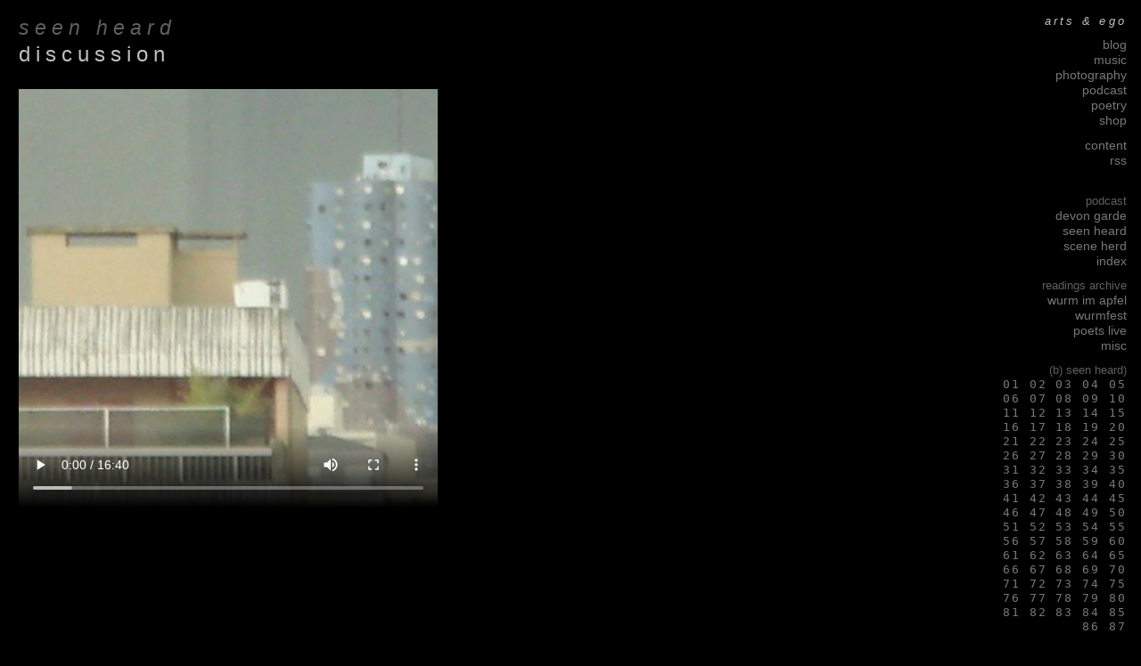

--- FILE ---
content_type: text/html
request_url: https://dylanharris.org/past/ae/2016/podcast/seenheard2/discuss.shtml
body_size: 8470
content:
<!-- arts & ego (c) 1978-2025 dylan harris -->
<!-- generated by Static Site Checker v0.2.24, https://dylanharris.org/, 2026-Jan-14 06:51:00 -->
<!DOCTYPE HTML>
<html lang=en>
<head>
<title>seen heard</title>
<meta content="Mon, 29 Sep 2025 04:59:23 GMT" http-equiv=Last-Modified>
<meta content="text/html; charset=UTF-8" http-equiv=Content-Type>
<meta content="&copy;&nbsp;1978&ndash;2026&nbsp;dylan&nbsp;harris" name=copyright>
<meta content="dylan harris" name=author>
<meta content="dylan harris" name=designer>
<meta content="dylan harris" name="web_author">
<meta content="noindex,nofollow" name=robots>
<link href="/past/ae/2016/plumbing/songlight.css" rel="stylesheet" type="text/css">
<link href="/and/and/map.shtml" rel="contents">
<link href="/favicon.ico" rel="icon">
<meta content="There were once podcasts at arts&nbsp;&amp;&nbsp;ego, they might return. Meanwhile, enjoy the arts&nbsp;&amp;&nbsp;ego podcast archive." name=description>
</head>
<body>
<div class="site">
<div class="podcast">
<div><h1><span class="sequence">seen heard</span><br>
<span class="p-name">discussion</span></h1></div>
<p>
<video controls=true preload="">
 <source src="/podcast/seenheard2/discuss.mp4" type="video/mp4">
</video>
</p>
</div>
<div class="choice">
<nav>
<h1 class="artsego">
<a href="/past/ae/2016/index.shtml">arts&nbsp;&amp;&nbsp;ego</a>
</h1>
<p class="navigate-name">
<a href="/past/ae/2016/blog/2016/sn1.shtml">blog</a><br>
<a href="/past/ae/2016/music/flock/index.shtml">music</a><br>
<a href="/past/ae/2016/foto/foto/year.shtml">photography</a><br>
<a href="/past/ae/2016/podcast/podcast/index.shtml">podcast</a><br>
<a href="/past/ae/2016/poetry/poetry/index.shtml">poetry</a><br>
<a href="/past/ae/2016/and/product/index.shtml">shop</a>
</p>
<p class="navigate-name">
<a href="/past/ae/2016/and/and/map.shtml">content</a><br>
<a href="/feed-me.rss">rss</a>
</p>
<p class="navigate-copy">
<a href="/and/and/legal.shtml"></a>
</p>
<br>
<h4 class="navigate">podcast</h4>
<p class="navigate-name">
<a href="/past/ae/2016/podcast/podcast/dg.shtml">devon garde</a><br>
<a href="/past/ae/2016/podcast/podcast/seenheard.shtml">seen heard</a><br>
<a href="/past/ae/2016/podcast/podcast/sceneherd.shtml">scene herd</a><br>
<a href="/past/ae/2016/podcast/podcast/index.shtml">index</a>
</p>
<h4 class="navigate">readings archive</h4>
<p class="navigate-name">
<a href="/past/ae/2016/podcast/podcast/wurm.shtml">wurm im apfel</a><br>
<a href="/past/ae/2016/podcast/podcast/fest.shtml">wurmfest</a><br>
<a href="/past/ae/2016/podcast/podcast/pl.shtml">poets live</a><br>
<a href="/past/ae/2016/podcast/podcast/misc.shtml">misc</a>
</p>
<h4 class="navigate">(b) seen heard)</h4>
<p class="navigate">
<a href="/past/ae/2016/podcast/seenheard/clcc.shtml">01</a>
<a href="/past/ae/2016/podcast/seenheard/cpp1.shtml">02</a>
<a href="/past/ae/2016/podcast/seenheard/cpp2.shtml">03</a>
<a href="/past/ae/2016/podcast/seenheard/cpp3.shtml">04</a>
<a href="/past/ae/2016/podcast/seenheard/cpp4.shtml">05</a>
<a href="/past/ae/2016/podcast/seenheard/cpp5.shtml">06</a>
<a href="/past/ae/2016/podcast/seenheard/cpp6.shtml">07</a>
<a href="/past/ae/2016/podcast/seenheard/cpp7.shtml">08</a>
<a href="/past/ae/2016/podcast/seenheard/crash.shtml">09</a>
<a href="/past/ae/2016/podcast/seenheard/cracked.shtml">10</a>
<a href="/past/ae/2016/podcast/seenheard/chew.shtml">11</a>
<a href="/past/ae/2016/podcast/seenheard/116.shtml">12</a>
<a href="/past/ae/2016/podcast/seenheard/advocate.shtml">13</a>
<a href="/past/ae/2016/podcast/seenheard/ciao.shtml">14</a>
<a href="/past/ae/2016/podcast/seenheard/ant41.shtml">15</a>
<a href="/past/ae/2016/podcast/seenheard/ant42.shtml">16</a>
<a href="/past/ae/2016/podcast/seenheard/ms.shtml">17</a>
<a href="/past/ae/2016/podcast/seenheard/lux1.shtml">18</a>
<a href="/past/ae/2016/podcast/seenheard/lux2.shtml">19</a>
<a href="/past/ae/2016/podcast/seenheard/isd.shtml">20</a>
<a href="/past/ae/2016/podcast/seenheard/ine.shtml">21</a>
<a href="/past/ae/2016/podcast/seenheard/dyedeho.shtml">22</a>
<a href="/past/ae/2016/podcast/seenheard/demo.shtml">23</a>
<a href="/past/ae/2016/podcast/seenheard/tbl.shtml">24</a>
<a href="/past/ae/2016/podcast/seenheard/sft.shtml">25</a>
<a href="/past/ae/2016/podcast/seenheard/trams.shtml">26</a>
<a href="/past/ae/2016/podcast/seenheard/nc.shtml">27</a>
<a href="/past/ae/2016/podcast/seenheard/smb.shtml">28</a>
<a href="/past/ae/2016/podcast/seenheard/tp.shtml">29</a>
<a href="/past/ae/2016/podcast/seenheard/petes.shtml">30</a>
<a href="/past/ae/2016/podcast/seenheard/fora.shtml">31</a>
<a href="/past/ae/2016/podcast/seenheard/bremen1.shtml">32</a>
<a href="/past/ae/2016/podcast/seenheard/bremen2.shtml">33</a>
<a href="/past/ae/2016/podcast/seenheard/bremen3.shtml">34</a>
<a href="/past/ae/2016/podcast/seenheard/bremen4.shtml">35</a>
<a href="/past/ae/2016/podcast/seenheard/ios.shtml">36</a>
<a href="/past/ae/2016/podcast/seenheard/ten.shtml">37</a>
<a href="/past/ae/2016/podcast/seenheard/player1.shtml">38</a>
<a href="/past/ae/2016/podcast/seenheard/player2.shtml">39</a>
<a href="/past/ae/2016/podcast/seenheard/player3.shtml">40</a>
<a href="/past/ae/2016/podcast/seenheard/shine.shtml">41</a>
<a href="/past/ae/2016/podcast/seenheard/chopin.shtml">42</a>
<a href="/past/ae/2016/podcast/seenheard/scene.shtml">43</a>
<a href="/past/ae/2016/podcast/seenheard/ice.shtml">44</a>
<a href="/past/ae/2016/podcast/seenheard/am.shtml">45</a>
<a href="/past/ae/2016/podcast/seenheard/autumn.shtml">46</a>
<a href="/past/ae/2016/podcast/seenheard/finse.shtml">47</a>
<a href="/past/ae/2016/podcast/seenheard/wtw.shtml">48</a>
<a href="/past/ae/2016/podcast/seenheard/foliage.shtml">49</a>
<a href="/past/ae/2016/podcast/seenheard/mech.shtml">50</a>
<a href="/past/ae/2016/podcast/seenheard/recital.shtml">51</a>
<a href="/past/ae/2016/podcast/seenheard/ppp.shtml">52</a>
<a href="/past/ae/2016/podcast/seenheard/ah.shtml">53</a>
<a href="/past/ae/2016/podcast/seenheard/sl.shtml">54</a>
<a href="/past/ae/2016/podcast/seenheard2/dh1.shtml">55</a>
<a href="/past/ae/2016/podcast/seenheard2/dh2.shtml">56</a>
<a href="/past/ae/2016/podcast/seenheard2/btb1.shtml">57</a>
<a href="/past/ae/2016/podcast/seenheard2/btb2.shtml">58</a>
<a href="/past/ae/2016/podcast/seenheard2/btb3.shtml">59</a>
<a href="/past/ae/2016/podcast/seenheard2/midtro.shtml">60</a>
<a href="/past/ae/2016/podcast/seenheard2/dh1c.shtml">61</a>
<a href="/past/ae/2016/podcast/seenheard2/dh2c.shtml">62</a>
<a href="/past/ae/2016/podcast/seenheard2/wurm.shtml">63</a>
<a href="/past/ae/2016/podcast/seenheard2/discuss.shtml">64</a>
<a href="/past/ae/2016/podcast/seenheard2/potl.shtml">65</a>
<a href="/past/ae/2016/podcast/seenheard2/btb4.shtml">66</a>
<a href="/past/ae/2016/podcast/seenheard2/btb5.shtml">67</a>
<a href="/past/ae/2016/podcast/seenheard2/btb6.shtml">68</a>
<a href="/past/ae/2016/podcast/seenheard2/btb7.shtml">69</a>
<a href="/past/ae/2016/podcast/seenheard2/btb8.shtml">70</a>
<a href="/past/ae/2016/podcast/seenheard2/btb9.shtml">71</a>
<a href="/past/ae/2016/podcast/seenheard2/btb10.shtml">72</a>
<a href="/past/ae/2016/podcast/seenheard2/btb11.shtml">73</a>
<a href="/past/ae/2016/podcast/seenheard2/twtwA.shtml">74</a>
<a href="/past/ae/2016/podcast/seenheard2/twtwB.shtml">75</a>
<a href="/past/ae/2016/podcast/seenheard2/macport.shtml">76</a>
<a href="/past/ae/2016/podcast/seenheard2/btb12.shtml">77</a>
<a href="/past/ae/2016/podcast/seenheard2/btb13.shtml">78</a>
<a href="/past/ae/2016/podcast/seenheard2/btb14.shtml">79</a>
<a href="/past/ae/2016/podcast/seenheard2/btb15.shtml">80</a>
<a href="/past/ae/2016/podcast/seenheard2/btb16.shtml">81</a>
<a href="/past/ae/2016/podcast/seenheard2/btb17.shtml">82</a>
<a href="/past/ae/2016/podcast/seenheard2/btb18.shtml">83</a>
<a href="/past/ae/2016/podcast/seenheard2/btb19.shtml">84</a>
<a href="/past/ae/2016/podcast/seenheard2/btb20.shtml">85</a>
<a href="/past/ae/2016/podcast/seenheard2/btb21.shtml">86</a>
<a href="/past/ae/2016/podcast/seenheard2/btb22.shtml">87</a>
</p>
<br><br>
<p class="navigate-copy">
<a href="/past/index.shtml">this&nbsp;archive</a> is&nbsp;hosted&nbsp;by
<a href="/index.shtml">2026&rsquo;s&nbsp;arts&nbsp;&amp;&nbsp;ego</a>
<br>
<a href="/and/and/legal.shtml">&copy;&nbsp;1978&ndash;2026&nbsp;dylan&nbsp;harris</a>
</p>
</nav>
</div></div>
</body>
</html>